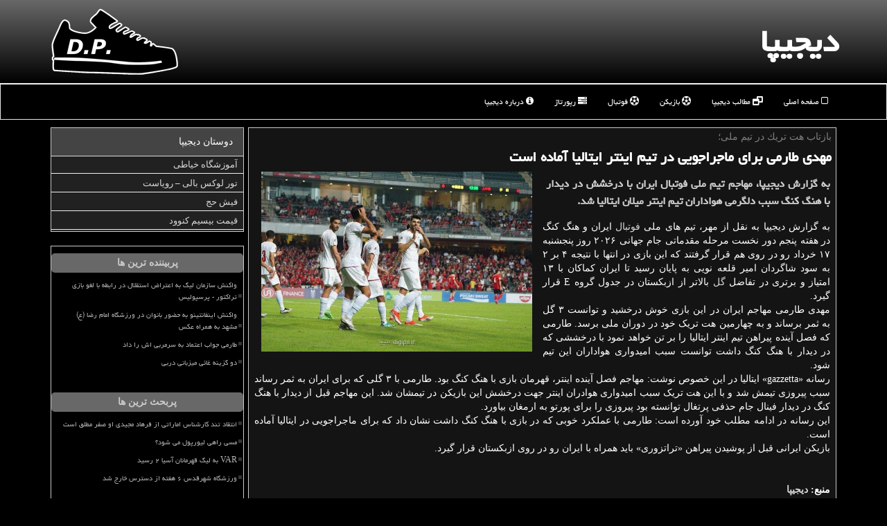

--- FILE ---
content_type: text/html; charset=utf-8
request_url: https://www.digipa.ir/news122549/%D9%85%D9%87%D8%AF%DB%8C-%D8%B7%D8%A7%D8%B1%D9%85%DB%8C-%D8%A8%D8%B1%D8%A7%DB%8C-%D9%85%D8%A7%D8%AC%D8%B1%D8%A7%D8%AC%D9%88%DB%8C%DB%8C-%D8%AF%D8%B1-%D8%AA%DB%8C%D9%85-%D8%A7%DB%8C%D9%86%D8%AA%D8%B1-%D8%A7%DB%8C%D8%AA%D8%A7%D9%84%DB%8C%D8%A7-%D8%A2%D9%85%D8%A7%D8%AF%D9%87-%D8%A7%D8%B3%D8%AA
body_size: 16526
content:


<!DOCTYPE html>

<html xmlns="https://www.w3.org/1999/xhtml" dir="rtl" lang="fa">
<head><meta charset="utf-8" /><meta http-equiv="X-UA-Compatible" content="IE=edge" /><meta name="viewport" content="width=device-width, initial-scale=1" /><title>
	مهدی طارمی برای ماجراجویی در تیم اینتر ایتالیا آماده است
</title><link href="/css/Digipa.css" rel="stylesheet" />
<meta property="og:site_name" content="دیجیپا Digipa" /><meta name="twitter:card" content="summary_large_image" /><meta property="og:locale" content="fa_IR" /><meta name="twitter:site" content="دیجیپا Digipa" /><link rel="shortcut icon" href="/favicon.ico" type="image/x-icon" /><meta name="theme-color" content="#333333" /><meta name="robots" content="index, follow, max-snippet:-1, max-image-preview:large, max-video-preview:-1" /><meta property="og:image" content="http://www.digipa.ir/images/News/14031/digipa_irB-122549.jpg" /><meta property="og:title" content="مهدی طارمی برای ماجراجویی در تیم اینتر ایتالیا آماده است" /><meta property="og:description" content="به گزارش دیجیپا، مهاجم تیم ملی فوتبال ایران با درخشش در دیدار با هنگ کنگ سبب دلگرمی هواداران تیم اینتر میلان ایتالیا شد. : #دیجیپا , #بازی, #بازیكن, #تیم, #جام_حذفی" /><meta property="og:type" content="website" /><link rel="canonical" href="https://www.digipa.ir/news122549/مهدی-طارمی-برای-ماجراجویی-در-تیم-اینتر-ایتالیا-آماده-است" /><meta name="twitter:title" content="مهدی طارمی برای ماجراجویی در تیم اینتر ایتالیا آماده است" /><meta name="twitter:description" content="به گزارش دیجیپا، مهاجم تیم ملی فوتبال ایران با درخشش در دیدار با هنگ کنگ سبب دلگرمی هواداران تیم اینتر میلان ایتالیا شد. : #دیجیپا , #بازی, #بازیكن, #تیم, #جام_حذفی" /><meta name="twitter:image" content="https://www.digipa.ir/images/News/14031/digipa_irB-122549.jpg" /><meta name="twitter:url" content="https://www.digipa.ir/news122549/مهدی-طارمی-برای-ماجراجویی-در-تیم-اینتر-ایتالیا-آماده-است" /><meta property="og:url" content="https://www.digipa.ir/news122549/مهدی-طارمی-برای-ماجراجویی-در-تیم-اینتر-ایتالیا-آماده-است" /><meta name="description" content="به گزارش دیجیپا، مهاجم تیم ملی فوتبال ایران با درخشش در دیدار با هنگ کنگ سبب دلگرمی هواداران تیم اینتر میلان ایتالیا شد. | دیجیپا | digipa.ir" /><meta name="keywords" content="مهدی طارمی برای ماجراجویی در تیم اینتر ایتالیا آماده است, مهدی, طارمی برای, ماجراجویی, تیم, اینتر, ایتالیا, آماده, است, بازی, بازیكن, تیم, جام حذفی, دیجیپا, digipa.ir" /></head>
<body>
    <form method="post" action="./مهدی-طارمی-برای-ماجراجویی-در-تیم-اینتر-ایتالیا-آماده-است" id="form1">
<div class="aspNetHidden">
<input type="hidden" name="__EVENTTARGET" id="__EVENTTARGET" value="" />
<input type="hidden" name="__EVENTARGUMENT" id="__EVENTARGUMENT" value="" />

</div>

<script type="text/javascript">
//<![CDATA[
var theForm = document.forms['form1'];
if (!theForm) {
    theForm = document.form1;
}
function __doPostBack(eventTarget, eventArgument) {
    if (!theForm.onsubmit || (theForm.onsubmit() != false)) {
        theForm.__EVENTTARGET.value = eventTarget;
        theForm.__EVENTARGUMENT.value = eventArgument;
        theForm.submit();
    }
}
//]]>
</script>


<script src="/WebResource.axd?d=pynGkmcFUV13He1Qd6_TZAM6vgSIfcP1bh0zgcztrnyE552O-DHpwQqkCxOSlNejbwbrI3ktH_m3o4Z7sg5SSw2&amp;t=638901897720898773" type="text/javascript"></script>


<script src="/ScriptResource.axd?d=D9drwtSJ4hBA6O8UhT6CQsWcS4LF5CdQKg65tbTJEIhGO9nfyQAdeMPcu0FrWZbSFMf163X17HyGwRYdM0rXhSj7H3jZYB75vZncuA_M7Sg4RfY9Y9uhhTFT00GuwS3Bnd4LN1V2Z23blZ1Vg22Q23Jr7JLgCPck8Dr4MulCae81&amp;t=32e5dfca" type="text/javascript"></script>
<script type="text/javascript">
//<![CDATA[
if (typeof(Sys) === 'undefined') throw new Error('ASP.NET Ajax client-side framework failed to load.');
//]]>
</script>

<script src="/ScriptResource.axd?d=JnUc-DEDOM5KzzVKtsL1tWDQ2W3nt3CNpxF1Lc0U-MwyS8Glke4xRujYAkeDowu4upkd6MtyPnPqycqMFQufeV_muY_gV7stYLsp-ma87XHaKJMhLNL1aTtrP05ZNuyY7WMuinVcYiXeSc_aE3mi4FAEjPr7f6J701VX580FDfEIr_mxZJONo_x0KKhki6lx0&amp;t=32e5dfca" type="text/javascript"></script>
    <div class="page-head">
        <div class="container">
            <div class="row">
                <div class="col-xs-12">
        <img src="/images/Digipa_Logo.png" id="WebsiteLogo" class="img-responsive pull-left" alt="دیجیپا" title="دیجیپا" />
        <b id="WebsiteTitle"><a href='/'>دیجیپا</a></b>
                </div>
            </div>
        </div>
    </div>
<nav class="navbar navbar-default">
      <button type="button" class="navbar-toggle collapsed" data-toggle="collapse" data-target="#mobmenuc" aria-expanded="false">
        <span class="sr-only">منو</span>
        <i class="fa fa-bars"></i>
      </button>
    <div id="mobmenuc" class="collapse navbar-collapse container">
      <ul id="aMainpageMenu" class="nav navbar-nav"><li><a href="/" ><i class="fa fa-square-o"></i> صفحه اصلی</a></li><li><a href="/new"><i class="fa fa-window-restore"></i> مطالب دیجیپا</a></li><li><a href="/tag/بازیكن"><i class="fa fa-soccer-ball-o"></i> بازیکن</a></li><li><a href="/tag/فوتبال"><i class="fa fa-soccer-ball-o"></i> فوتبال</a></li><li><a href="/tag/رپورتاژ"><i class="fa fa-tasks"></i> رپورتاژ</a></li><li><a href="/about"><i class="fa fa-info-circle"></i> درباره دیجیپا</a></li></ul>
    </div>
</nav>
        <div class="container">
            
    <div class="col-lg-9 col-md-8 col-sm-7 p3">
        <article class="divnewscontr" itemscope="" itemtype="https://schema.org/NewsArticle">
        <span id="ContentPlaceHolder1_lblPreTitle" itemprop="alternativeHeadline"><span style='color:gray; padding-right:3px;'>بازتاب هت تریك در تیم ملی؛</span></span>
        <h1 id="ContentPlaceHolder1_newsheadline" class="newsheadline" itemprop="name">مهدی طارمی برای ماجراجویی در تیم اینتر ایتالیا آماده است</h1>
        <img src="/images/News/14031/digipa_irB-122549.jpg" id="ContentPlaceHolder1_imgNews" itemprop="image" alt="مهدی طارمی برای ماجراجویی در تیم اینتر ایتالیا آماده است" title="مهدی طارمی برای ماجراجویی در تیم اینتر ایتالیا آماده است" class="img-responsive col-sm-6 col-xs-12 pull-left" />
        <p id="ContentPlaceHolder1_descriptionNews" itemprop="description" class="col-sm-6 col-xs-12 text-justify p5 descriptionNews">به گزارش دیجیپا، مهاجم تیم ملی فوتبال ایران با درخشش در دیدار با هنگ کنگ سبب دلگرمی هواداران تیم اینتر میلان ایتالیا شد.</p>
        <br />
        <span id="ContentPlaceHolder1_articleBody" itemprop="articleBody" class="divfulldesc"><br/>به گزارش دیجیپا به نقل از مهر، تیم های ملی <a href='https://www.digipa.ir/tag/فوتبال'>فوتبال</a> ایران و هنگ کنگ در هفته پنجم دور نخست مرحله مقدماتی جام جهانی ۲۰۲۶ روز پنجشنبه ۱۷ خرداد رو در روی هم قرار گرفتند که این بازی در انتها با نتیجه ۴ بر ۲ به سود شاگردان امیر قلعه نویی به پایان رسید تا ایران کماکان با ۱۳ امتیاز و برتری در تفاضل <a href='https://www.digipa.ir/tag/گل'>گل</a> بالاتر از ازبکستان در جدول گروه E قرار گیرد. <br/>مهدی طارمی مهاجم ایران در این بازی خوش درخشید و توانست ۳ گل به ثمر برساند و به چهارمین هت تریک خود در دوران ملی برسد. طارمی که فصل آینده پیراهن تیم اینتر ایتالیا را بر تن خواهد نمود با درخششی که در دیدار با هنگ کنگ داشت توانست سبب امیدواری هواداران این تیم شود. <br/>رسانه «gazzetta» ایتالیا در این خصوص نوشت: مهاجم فصل آینده اینتر، قهرمان بازی با هنگ کنگ بود. طارمی با ۳ گلی که برای ایران به ثمر رساند سبب پیروزی تیمش شد و با این هت تریک سبب امیدواری هوادران اینتر جهت درخشش این بازیکن در تیمشان شد. این مهاجم قبل از دیدار با هنگ کنگ در دیدار فینال جام حذفی پرتغال توانسته بود پیروزی را برای پورتو به ارمغان بیاورد. <br/>این رسانه در ادامه مطلب خود آورده است: طارمی با عملکرد خوبی که در بازی با هنگ کنگ داشت نشان داد که برای ماجراجویی در ایتالیا آماده است. <br/>بازیکن ایرانی قبل از پوشیدن پیراهن «تراتزوری» باید همراه با ایران رو در روی ازبکستان قرار گیرد.<br/><br/><br /><b> منبع: <a  rel="author" href="https://www.digipa.ir">دیجیپا</a></b><br /><br /></span>
        
                    <meta content="https://www.digipa.ir/news122549/مهدی-طارمی-برای-ماجراجویی-در-تیم-اینتر-ایتالیا-آماده-است">
                    <meta itemprop="image" content="https://www.digipa.ir/images/News/14031/digipa_irB-122549.jpg">
                    <meta itemprop="author" content="دیجیپا">
                    <div id="divnewsdetails">
<script type="application/ld+json">
{"@context": "https://schema.org/",
"@type": "CreativeWorkSeries",
"name": "مهدی طارمی برای ماجراجویی در تیم اینتر ایتالیا آماده است",
"aggregateRating": {
"@type": "AggregateRating",
"bestRating": "5","worstRating": "0",
"ratingValue": "5.0",
"ratingCount": "538"}}
</script>
                            <div class="col-sm-6 p5">
                                <i class="fa fa-calendar-plus-o" title="تاریخ انتشار"></i><span id="pubDate">1403/03/19</span>
                                <div class="divmid pltab">
                                    <i class="fa fa-clock-o" title="زمان انتشار"></i><span id="pubTime">18:48:47</span>
                                </div>
                            </div>
                            <div class="col-sm-3 col-xs-6 p5">
                                <i class="fa fa-star-o" title="امتیاز"></i><span id="ratingValue">5.0</span> / 5
                            </div>
                            <div class="col-sm-3 col-xs-6 p5">
                                <i class="fa fa-eye" title="بازدید"></i><span id="ratingCount">538</span>
                            </div>
                        <div class="clearfix"></div>
                    </div>
            
            
            <span id="ContentPlaceHolder1_metaPublishdate"><meta itemprop="datePublished" content="2024-6-8"></span>
      <div id="divtags">
        <span id="ContentPlaceHolder1_lblTags"><i class='fa fa-tags'></i> تگهای خبر: <a href='/tag/بازی' target='_blank'>بازی</a> ,  <a href='/tag/بازیكن' target='_blank'>بازیكن</a> ,  <a href='/tag/تیم' target='_blank'>تیم</a> ,  <a href='/tag/جام-حذفی' target='_blank'>جام حذفی</a></span>
            <script type="text/javascript">
//<![CDATA[
Sys.WebForms.PageRequestManager._initialize('ctl00$ContentPlaceHolder1$ScriptManager1', 'form1', ['tctl00$ContentPlaceHolder1$UpdatePanel2','ContentPlaceHolder1_UpdatePanel2','tctl00$ContentPlaceHolder1$UpdatePanel1','ContentPlaceHolder1_UpdatePanel1'], [], [], 90, 'ctl00');
//]]>
</script>

        </div>
            <div id="ContentPlaceHolder1_UpdateProgress2" style="display:none;">
	
                    <div class="divajax" title="چند لحظه صبر کنید"><i class="fa fa-spinner fa-lg fa-refresh"></i></div>
                
</div>
        <div id="ContentPlaceHolder1_UpdatePanel2">
	
                <div class="clearfix"></div>
                <div id="divdoyoulikeit">
                    <div class="col-sm-6 p5">
                    <div class="divmid"><i class="fa fa-hand-o-left"></i> این مطلب را می پسندید؟</div>
                    <div class="divmid pltabs">
                        <a id="ContentPlaceHolder1_IBLike" title="بله، می پسندم" class="btn btn-sm btn-default" href="javascript:__doPostBack(&#39;ctl00$ContentPlaceHolder1$IBLike&#39;,&#39;&#39;)"><i class="fa fa-thumbs-o-up"></i></a></div>
                    <div class="divmid pltab">
                        <span id="ContentPlaceHolder1_lblScorePlus" title="یک نفر این مطلب را پسندیده است" class="fontsmaller cgray">(1)</span>
                    </div>
                    <div class="divmid">
                        <a id="ContentPlaceHolder1_IBDisLike" title="خیر، نمی پسندم" class="btn btn-sm btn-default" href="javascript:__doPostBack(&#39;ctl00$ContentPlaceHolder1$IBDisLike&#39;,&#39;&#39;)"><i class="fa fa-thumbs-o-down"></i></a></div>
                     <div class="divmid">
                        <span id="ContentPlaceHolder1_lblScoreMinus" title="هنوز شخصی به این مطلب رای منفی نداده است" class="fontsmaller cgray">(0)</span>
                    </div>
                    </div>
                    <div class="col-sm-6 p5 mshare text-left">
                        <a href="https://pinterest.com/pin/create/link/?url=https://www.digipa.ir/news122549/%D9%85%D9%87%D8%AF%DB%8C-%D8%B7%D8%A7%D8%B1%D9%85%DB%8C-%D8%A8%D8%B1%D8%A7%DB%8C-%D9%85%D8%A7%D8%AC%D8%B1%D8%A7%D8%AC%D9%88%DB%8C%DB%8C-%D8%AF%D8%B1-%D8%AA%DB%8C%D9%85-%D8%A7%DB%8C%D9%86%D8%AA%D8%B1-%D8%A7%DB%8C%D8%AA%D8%A7%D9%84%DB%8C%D8%A7-%D8%A2%D9%85%D8%A7%D8%AF%D9%87-%D8%A7%D8%B3%D8%AA" id="ContentPlaceHolder1_aag" class="maag" target="_blank" rel="nofollow" title="اشتراک این مطلب در پینترست"><span class="fa-stack"><i class="fa fa-circle fa-stack-2x clgray"></i><i class="fa fa-pinterest-p fa-stack-1x cwhite"></i></span></a>
                        <a href="tg://msg?text=مهدی طارمی برای ماجراجویی در تیم اینتر ایتالیا آماده است  https://www.digipa.ir/news122549/%D9%85%D9%87%D8%AF%DB%8C-%D8%B7%D8%A7%D8%B1%D9%85%DB%8C-%D8%A8%D8%B1%D8%A7%DB%8C-%D9%85%D8%A7%D8%AC%D8%B1%D8%A7%D8%AC%D9%88%DB%8C%DB%8C-%D8%AF%D8%B1-%D8%AA%DB%8C%D9%85-%D8%A7%DB%8C%D9%86%D8%AA%D8%B1-%D8%A7%DB%8C%D8%AA%D8%A7%D9%84%DB%8C%D8%A7-%D8%A2%D9%85%D8%A7%D8%AF%D9%87-%D8%A7%D8%B3%D8%AA" id="ContentPlaceHolder1_aae" class="maae" target="_blank" rel="nofollow" title="اشتراک این مطلب در تلگرام"><span class="fa-stack"><i class="fa fa-circle fa-stack-2x clgray"></i><i class="fa fa-paper-plane-o fa-stack-1x cwhite"></i></span></a>
                        <a href="http://www.facebook.com/sharer.php?u=https://www.digipa.ir/news122549/%D9%85%D9%87%D8%AF%DB%8C-%D8%B7%D8%A7%D8%B1%D9%85%DB%8C-%D8%A8%D8%B1%D8%A7%DB%8C-%D9%85%D8%A7%D8%AC%D8%B1%D8%A7%D8%AC%D9%88%DB%8C%DB%8C-%D8%AF%D8%B1-%D8%AA%DB%8C%D9%85-%D8%A7%DB%8C%D9%86%D8%AA%D8%B1-%D8%A7%DB%8C%D8%AA%D8%A7%D9%84%DB%8C%D8%A7-%D8%A2%D9%85%D8%A7%D8%AF%D9%87-%D8%A7%D8%B3%D8%AA" id="ContentPlaceHolder1_aaf" class="maaf" target="_blank" rel="nofollow" title="اشتراک این مطلب در فیسبوک"><span class="fa-stack"><i class="fa fa-circle fa-stack-2x clgray"></i><i class="fa fa-facebook-f fa-stack-1x cwhite"></i></span></a>
                        <a href="http://twitter.com/share?url=https://www.digipa.ir/news122549/%D9%85%D9%87%D8%AF%DB%8C-%D8%B7%D8%A7%D8%B1%D9%85%DB%8C-%D8%A8%D8%B1%D8%A7%DB%8C-%D9%85%D8%A7%D8%AC%D8%B1%D8%A7%D8%AC%D9%88%DB%8C%DB%8C-%D8%AF%D8%B1-%D8%AA%DB%8C%D9%85-%D8%A7%DB%8C%D9%86%D8%AA%D8%B1-%D8%A7%DB%8C%D8%AA%D8%A7%D9%84%DB%8C%D8%A7-%D8%A2%D9%85%D8%A7%D8%AF%D9%87-%D8%A7%D8%B3%D8%AA&text=مهدی طارمی برای ماجراجویی در تیم اینتر ایتالیا آماده است" id="ContentPlaceHolder1_aat" class="maat" target="_blank" rel="nofollow" title="اشتراک این مطلب در توئیتر"><span class="fa-stack"><i class="fa fa-circle fa-stack-2x clgray"></i><i class="fa fa-twitter fa-stack-1x cwhite"></i></span></a>
                        <a href="/rss/" id="ContentPlaceHolder1_aar" class="maar" target="_blank" title="اشتراک مطالب به وسیله فید rss"><span class="fa-stack"><i class="fa fa-circle fa-stack-2x clgray"></i><i class="fa fa-rss fa-stack-1x cwhite"></i></span></a>
                    </div>
               </div>
                <div class="clearfix"></div>
                <br />
                
                
                    
            
</div>
       <div class="newsothertitles">
            <span class="glyphicon glyphicon-time"></span> تازه ترین مطالب مرتبط
        </div>
        <div class="hasA">
            
            <ul class="ulrelated">
                    <li><a href='/news128689/انتقاد-تند-کارشناس-اماراتی-از-فرهاد-مجیدی-او-صفر-مطلق-است' title='1404/10/18  15:29:34' class="aothertitles">انتقاد تند کارشناس اماراتی از فرهاد مجیدی او صفر مطلق است</a></li>
                
                    <li><a href='/news128678/مسی-راهی-لیورپول-می-شود' title='1404/10/17  09:42:53' class="aothertitles">مسی راهی لیورپول می شود؟</a></li>
                
                    <li><a href='/news128671/VAR-به-لیگ-قهرمانان-آسیا-۲-رسید' title='1404/10/16  12:51:10' class="aothertitles">VAR به لیگ قهرمانان آسیا ۲ رسید</a></li>
                
                    <li><a href='/news128651/ورزشگاه-شهرقدس-۶-هفته-از-دسترس-خارج-شد' title='1404/10/15  10:13:45' class="aothertitles">ورزشگاه شهرقدس ۶ هفته از دسترس خارج شد</a></li>
                </ul>
        </div>
       <div class="newsothertitles">
            <i class="fa fa-comments-o"></i> نظرات بینندگان در مورد این مطلب
        </div>
            <div class="text-right p5">
                
                
            </div>
        <div id="divycommenttitle">
            <i class="fa fa-smile-o fa-lg"></i> لطفا شما هم <span class="hidden-xs">در مورد این مطلب</span> نظر دهید
        </div>
        <div class="clearfix"></div>
        <div id="divycomment">
            <div id="ContentPlaceHolder1_UpdatePanel1">
	
                <div class="col-sm-6 col-xs-12 p5">
                    <div class="input-group">
                        <div class="input-group-addon">
                            <i class="fa fa-user-circle-o"></i>
                        </div>
                        <input name="ctl00$ContentPlaceHolder1$txtName" type="text" id="ContentPlaceHolder1_txtName" class="form-control" placeholder="نام" />
                    </div>

                </div>
                <div class="col-sm-6 col-xs-12 p5">
                    <div class="input-group">
                        <div class="input-group-addon">
                            <i class="fa fa-at"></i>
                        </div>
                    <input name="ctl00$ContentPlaceHolder1$txtEmail" type="text" id="ContentPlaceHolder1_txtEmail" class="form-control" placeholder="ایمیل" />
                    </div>
                </div>
                <div class="clearfix"></div>
                <div class="col-xs-12 p5">
                    <div class="input-group">
                        <div class="input-group-addon">
                            <i class="fa fa-align-right"></i>
                        </div>
                    <textarea name="ctl00$ContentPlaceHolder1$txtMatn" rows="4" cols="20" id="ContentPlaceHolder1_txtMatn" class="form-control">
</textarea></div>
                    </div>

                <div class="clearfix"></div>
                    <div class="col-sm-3 col-xs-4 p5" title="سوال امنیتی برای تشخیص اینکه شما ربات نیستید">
                    <div class="input-group">
                        <div class="input-group-addon">
                            <i class="fa fa-question-circle-o"></i>
                        </div>
                    <input name="ctl00$ContentPlaceHolder1$txtCaptcha" type="text" maxlength="2" id="ContentPlaceHolder1_txtCaptcha" class="form-control" /></div>
                    </div>

                    <div class="col-sm-8 col-xs-5 text-right text-info p85" title="سوال امنیتی برای تشخیص اینکه شما ربات نیستید"><span id="ContentPlaceHolder1_lblCaptcha"> = ۴ بعلاوه ۱</span></div>
                <div class="clearfix"></div>
                <div class="col-xs-12 p5">
                    <div class="divmid">
                        <a id="ContentPlaceHolder1_btnSendComment" class="btn btn-default btn-sm" href="javascript:__doPostBack(&#39;ctl00$ContentPlaceHolder1$btnSendComment&#39;,&#39;&#39;)"><i class="fa fa-send-o"></i> ارسال نظر</a></div>
                    <div class="divmid"><span id="ContentPlaceHolder1_lblMSGComment"></span></div>
                    
                    
                    
                </div>
                
</div>
            <div id="ContentPlaceHolder1_UpdateProgress1" style="display:none;">
	
                    <div class="p5"><i class="fa fa-spinner fa-refresh fa-lg"></i></div>
                
</div>
        </div>
            <div class="clearfix"></div>
        </article>
    </div>

    <div class="col-lg-3 col-md-4 col-sm-5 p3">
            <div id="ContentPlaceHolder1_DigipaTopLeftF" class="panel panel-default">
                <div id="ContentPlaceHolder1_divLinksTitle" class="panel-heading">دوستان دیجیپا</div>
                <div class="panel-body divlinks">
                    
                    
                    
                            <a title='آموزش خیاطی ترمه سرا' href='https://www.termehsara.com/' target="_blank">آموزشگاه خیاطی</a>
                        
                            <a title='تور لوکس بالی – رویاست' href='https://royast.net/tours/تور-بالی/' target="_blank">تور لوکس بالی – رویاست</a>
                        
                            <a title='فیش حج' href='https://www.xn--rgbbu5cx6b.com' target="_blank">فیش حج</a>
                        
                            <a title='قیمت بیسیم کنوود' href='https://rahabisim.com/category/محصولات/بیسیم-کنوود/' target="_blank">قیمت بیسیم کنوود</a>
                        
                </div>
            </div>
    <div class="nav-leftBS">
                            <div>
                            
                            
                            
                            </div>
                            <div>
                            <div class="lefttitles" id="dtMostVisited"><b><span id="pMostVisited"><i class="fa fa-plus-square-o"></i></span>پربیننده ترین ها</b></div>
                            
                                <ul id="uMostVisited">
                                    
                                            <li><a href='/news128137/واکنش-سازمان-لیگ-به-اعتراض-استقلال-در-رابطه-با-لغو-بازی-تراکتور--پرسپولیس' title='1404/08/26  16:05:11'>واکنش سازمان لیگ به اعتراض استقلال در رابطه با لغو بازی تراکتور - پرسپولیس</a></li>
                                        
                                            <li><a href='/news128015/واکنش-اینفانتینو-به-حضور-بانوان-در-ورزشگاه-امام-رضا-(ع)-مشهد-به-همراه-عکس' title='1404/08/14  10:55:15'>واکنش اینفانتینو به حضور بانوان در ورزشگاه امام رضا (ع) مشهد به همراه عکس</a></li>
                                        
                                            <li><a href='/news127956/طارمی-جواب-اعتماد-به-سرمربی-اش-را-داد' title='1404/08/08  11:36:25'>طارمی جواب اعتماد به سرمربی اش را داد</a></li>
                                        
                                            <li><a href='/news127982/دو-گزینه-غائی-میزبانی-دربی' title='1404/08/11  11:46:21'>دو گزینه غائی میزبانی دربی</a></li>
                                        
                                </ul>
                                <br />
                            </div>
                            <div>
                            <div class="lefttitles" id="dtMostDiscussion"><b><span id="pMostDiscussion"><i class="fa fa-plus-square-o"></i></span>پربحث ترین ها</b></div>
                            
                                <ul id="uMostDiscussion">
                                    
                                            <li><a href='/news128689/انتقاد-تند-کارشناس-اماراتی-از-فرهاد-مجیدی-او-صفر-مطلق-است' title='1404/10/18  15:29:34'>انتقاد تند کارشناس اماراتی از فرهاد مجیدی او صفر مطلق است</a></li>
                                        
                                            <li><a href='/news128678/مسی-راهی-لیورپول-می-شود' title='1404/10/17  09:42:53'>مسی راهی لیورپول می شود؟</a></li>
                                        
                                            <li><a href='/news128671/VAR-به-لیگ-قهرمانان-آسیا-۲-رسید' title='1404/10/16  12:51:10'>VAR به لیگ قهرمانان آسیا ۲ رسید</a></li>
                                        
                                            <li><a href='/news128651/ورزشگاه-شهرقدس-۶-هفته-از-دسترس-خارج-شد' title='1404/10/15  10:13:45'>ورزشگاه شهرقدس ۶ هفته از دسترس خارج شد</a></li>
                                        
                                </ul>
                                <br />
                            </div>
                            <div>
                            <div class="lefttitles" id="dtMostNews"><b><span id="pMostNews"><i class="fa fa-plus-square-o"></i></span>جدیدترین ها</b></div>
                            
                                <ul id="uMostNews">
                                    
                                            <li><a href='/news128689/انتقاد-تند-کارشناس-اماراتی-از-فرهاد-مجیدی-او-صفر-مطلق-است' title='1404/10/18  15:29:34'>انتقاد تند کارشناس اماراتی از فرهاد مجیدی او صفر مطلق است</a></li>
                                        
                                            <li><a href='/news128678/مسی-راهی-لیورپول-می-شود' title='1404/10/17  09:42:53'>مسی راهی لیورپول می شود؟</a></li>
                                        
                                            <li><a href='/news128671/VAR-به-لیگ-قهرمانان-آسیا-۲-رسید' title='1404/10/16  12:51:10'>VAR به لیگ قهرمانان آسیا ۲ رسید</a></li>
                                        
                                            <li><a href='/news128651/ورزشگاه-شهرقدس-۶-هفته-از-دسترس-خارج-شد' title='1404/10/15  10:13:45'>ورزشگاه شهرقدس ۶ هفته از دسترس خارج شد</a></li>
                                        
                                            <li><a href='/news128642/ترکیب-کشتی-آزاد-ایران-برای-جام-یاشاردوغو' title='1404/10/14  13:08:55'>ترکیب کشتی آزاد ایران برای جام یاشاردوغو</a></li>
                                        
                                            <li><a href='/news128627/دست-رد-مهدی-قایدی-به-سینه-باشگاه-تراکتور' title='1404/10/13  12:56:35'>دست رد مهدی قایدی به سینه باشگاه تراکتور</a></li>
                                        
                                            <li><a href='/news128623/می-خواهیم-مقابل-ایران-بهترین-باشیم' title='1404/10/12  14:45:09'>می خواهیم مقابل ایران بهترین باشیم</a></li>
                                        
                                            <li><a href='/news128614/رونالدو-در-چه-مرحله-ای-با-نمایندگان-فوتبال-ایران-روبرو-خواهد-شد' title='1404/10/12  04:24:42'>رونالدو در چه مرحله ای با نمایندگان فوتبال ایران روبرو خواهد شد؟</a></li>
                                        
                                            <li><a href='/news128604/توضیح-باشگاه-استقلال-در-مورد-یک-نامه-جعلی' title='1404/10/10  13:29:38'>توضیح باشگاه استقلال در مورد یک نامه جعلی</a></li>
                                        
                                            <li><a href='/news128592/دیدار-ایران-و-پرتغال-هنوز-قطعی-نشده-است' title='1404/10/09  19:25:29'>دیدار ایران و پرتغال هنوز قطعی نشده است</a></li>
                                        
                                </ul>
                                <br />
                            </div>
    </div>

            <img class="img-responsive" alt="Digipa Sports Shoes" title="دیجیپا" src="/images/Digipa_L05.png" />

            <div class="panel panel-default">
                <div id="ContentPlaceHolder1_divTagsTitle" class="panel-heading">تگهای دیجیپا</div>
                <div class="panel-body divtags">
                    
                    
                            <a class='fontmedium' href='/tag/بازی' target="_blank">بازی </a>
                        
                            <a class='fontmedium' href='/tag/تیم' target="_blank">تیم </a>
                        
                            <a class='fontmedium' href='/tag/بازیكن' target="_blank">بازیكن </a>
                        
                            <a class='fontmedium' href='/tag/باشگاه' target="_blank">باشگاه </a>
                        
                            <a class='fontmedium' href='/tag/فوتبال' target="_blank">فوتبال </a>
                        
                            <a class='fontmedium' href='/tag/رقابت' target="_blank">رقابت </a>
                        
                            <a class='fontmedium' href='/tag/رپورتاژ' target="_blank">رپورتاژ </a>
                        
                            <a class='fontmedium' href='/tag/سرمربی' target="_blank">سرمربی </a>
                        
                </div>
            </div>
    </div>
    <div class="clearfix"></div>
    <div id="difooter">
        
        <div class="col-sm-4">
        </div>
        <div class="col-sm-4 p5">
            <a href="/new/"><i class="fa fa-newspaper-o"></i> صفحه اخبار</a>
        </div>
        <div class="col-sm-4 p5 text-left">
            <a href="/"><i class="fa fa-reply"></i> بازگشت به صفحه اصلی</a>
        </div>
        <div class="clearfix"></div>
        </div>











            <div id="divtoppage"><a href="#top" title="بالای صفحه"><i class="fa fa-arrow-up fa-2x"></i></a></div>
        </div>
        <div class="container">
            <div class="row">
                <div class="col-sm-12 hidden-xs p0">
                    <img alt="DigiPa" title="دیجی پا" class="img-responsive" src="/images/Digipa_B1.png" />
                </div>
            </div>
        </div>
        <div id="divfoot">
            <div class="container">
                <div class="row">
                    <div id="divfootr" class="col-lg-7 col-md-6">
                        <div id="divWebFooterDesc" class="bgo p3"><h3>دیجیپا</h3><p>فروش لوازم و کفش ورزشی ؛ فروشگاه آنلاین تخصصی در حوزه لوازم ورزشی و خصوصاً کفش های ورزشی</p></div>
                        <div id="divCopyRights" class="p3 bgo"><i class='fa fa-copyright'></i> digipa.ir - حقوق مادی و معنوی سایت دیجیپا محفوظ است</div>
                    </div>
                    <div id="divfootl" class="col-lg-5 col-md-6 p3">
                        <div id="divfooterpages" class="col-xs-12 p3 bgo"><i class='fa fa-window-restore'></i> میانبرهای دیجیپا</div>
                        <div id="aMainpageFooter" class="divfootl2 col-xs-12"><a title="تماس با دیجیپا" href="/">درباره ما</a><a title="تبلیغات" href="/replink">تبلیغات در دیجیپا</a><a href="/new">آرشیو دیجیپا</a><a href="/tag/فوتبال" title='فوتبال'> فوتبال</a></div>
                    </div>
                </div>





            </div>
        </div>
        <script src="/js/JQ_BT.js"></script>
        

    
<div class="aspNetHidden">

	<input type="hidden" name="__VIEWSTATEGENERATOR" id="__VIEWSTATEGENERATOR" value="B953A919" />
	<input type="hidden" name="__VIEWSTATEENCRYPTED" id="__VIEWSTATEENCRYPTED" value="" />
	<input type="hidden" name="__EVENTVALIDATION" id="__EVENTVALIDATION" value="K96cNJdF58KUl4Vsw74f3EYQvwQLjvRfv2TlkQHrSip0PmvU8bE8Qr2o5RQ+2gt4BUF8fz4/ifA9DL5vJRDX1wsklQYV+oLz1P08FQGoLcA+gu3KoI6WsW1/rzhJWDl2HWUwV8cqvD/0i2wyD2VZjWhR+rtYwtyxIm1OcMDEOjgmJcR9BFt99VbwpEPxdY9K25qJJDYOotFiycpKizgrjH67a3Ym8ssHjEI+N6l1wz7zsOmC1pasjqWChgAwrBn8" />
</div>

<script type="text/javascript">
//<![CDATA[
Sys.Application.add_init(function() {
    $create(Sys.UI._UpdateProgress, {"associatedUpdatePanelId":"ContentPlaceHolder1_UpdatePanel2","displayAfter":10,"dynamicLayout":true}, null, null, $get("ContentPlaceHolder1_UpdateProgress2"));
});
Sys.Application.add_init(function() {
    $create(Sys.UI._UpdateProgress, {"associatedUpdatePanelId":"ContentPlaceHolder1_UpdatePanel1","displayAfter":500,"dynamicLayout":true}, null, null, $get("ContentPlaceHolder1_UpdateProgress1"));
});
//]]>
</script>
<input type="hidden" name="__VIEWSTATE" id="__VIEWSTATE" value="b1Nh4OwK7IwWV8hFltGAbzFmgYEwNOQG6jQyFA6vSlAnimGDFAW9OYwWP+cAKlblT7CiCQH3Mgsd/FnIEzmMK6VgU1vRfOwSbfVBtLxqyP4Ol2M+f7IJnH/yXGcUn3AOugHMp2l988NBFDXXnzpbfLmUDp5P1moX/bn+s7qBgaV5uJoqsvLhuzc7TvFqJUlNVbvoX1ENSfriNlSRlf7PBHy9+viQZLKvIT1UWYhvT48I9K7UyjjZ30u6BtArq7EyncvQMHzXk/F4l4Il5Ruh/BbHMJd/[base64]/hRCRUM5o/D6mBF4nkNsgchsoic6RySA0u87YM4XjRR8OUHLrygmnDnBzlK7ImXGRewREz/ibLJzLCkEudZ2KO/u4zjnRwUA+ep0R/KBzm1pb0Sn2qc5Haf1vVTltZ+P3ZLcAOWnDQjpHqdf1ZjqPMmVyxZXFmdrXAEnMzJCfEq7wAgyEMGP9geEUMK/qdQosB+XoVZXlXKCFu+AjtsAAo6mzg1Ftpoui7SSgqE8693T6Dnd36WAVmDKsyC9cUHeB3mV7REzUkfNUgms0jjLqap48dxWVZFMU0XW6mRm8R/YynoLWR82rkAn1Xf99soMlCJ0v9BJTJmYb/emsNwuM2Etw/xpTVwZUnwCbBLGGU96yugmjBi6SryIedeYNXXK7heVMTTpgMVROeQCUjNpghxR5lNwQKII4TnQLa1zVWQd4aFZv2Dv37va9lGpRki2jUuZgQnJpnrOPwfBeBE6balmuLqsBm6nV023+bTkTfKxJfMwObLBOE48U4TrHLcLb9+URO1rjtJZpNyKmgXiKDb/kjowAYe1FcSUrw0JYOL3jZoh1mSxyi1dGJo3mRK1Wz5wzBLndJ/HfJenNo54OKAnlewEvrZtvtjgKbqbh+9wUROr8djRBdAnez8jnjKQKTKH5iw/kmuTeSqfDXNISPlTyOD3miIIFqjWK9If/JJOVtjsw3J/gqAjhvpJeoi+7brbJs4iCsWgw9z7oJSFcIWKsYvV2enPvkWj3TyhSKPSZ9Y5T1v9ozBW/XJkoq89ShArdIqt3o0pU+ckxMQcIfJL7bGc8lU0nKA0SCJG3uRTqQ72DH0YTx0aGMioO/[base64]/sEyChNDRzrBXnD96DdFkMBbdupuO9jJ4y+YCVWhHRjMfZqdBts38qZrBETv7VSjkRWDw0W/LWV+VteDJQ5HpWL7vFv/aUohk8mFABrWdV+AkAnbBaytvcXOBxWtuSxAgNS6FM4m9LEHhUU96IxeoBqczXjnI4/5OSDBmbmLNtwjpanahjCeUVAyLbx113K3flfy1Vx++NfiqlZTiyLO8BjOqsz0q2JgQZ4pRiyLbWsR87Xhuri9in833o7rKu21+bRC2Pzzlrxx1NmJASA+zMUEbA1lLiG3AnhhcaIkOKKF29JHDi7dij3fXBihdaHdyy53ePLCzo4cnfqQA2u9CV2u87X676/4ovldZb73YEhIdwRnQ386szPyxi0oRoe/vGkbq83BgabdgyunGP2NvuuI9hONs33x1rjSjIa1VJ4kazTm0H7n5mAynlFjGbG5SF81srGCHFpjld/7qFvohB+a0ppRFGoKlDkatR/wx/0YtCjyLpvQaTGtsBJMgH9NW8qDudIV5T2A+A7YkWAJb4F1Zg85AhD6sTiClGzIl+U8bhSXgY9CfcP2fphV5wXX6eNtdyJ0p+HL3J3JXCl6yiA3+Ah37QjzsZEjaUMGlQeg/QudA9hyG27YHkbHJkcNKmCEKRqfig4peiXY5yh9IG4HSv78PD+EqlogmjwhUUIhJ5GHPmB1XvegFYDRUJ6LXXvOw3Md45URIMPTdbIq8C4c1rs9yFEZQWMNjtpTdUE+ozhqdQY/qjb7jBAGc9k9CSiguaYNLYiYtuigQpUYn2e9zK1LBV6MkwW+wyAKF3gX5lf78kC28e4JPGa3XKzhefvM1eL4qCZPr+D2PnVCbPZIhSnAQjjtRnqjmwnYRHLVemnQmTP5zItwvSA71LUwcZRRb8n22p8JbvzwFYoqEtdVVZd/LxUYesHlPHQ5uH2No1OCxpCR7UP7s3ng5gElGJMy57AGtYtTPmKLuSNc2w+XZYhK2AMxH8fVaqRc+K8yeswhZt1Gjrl8/sEjcECwMSRK3ud+na+tCQT0SDVJnli+NFO8wn+Kx3aOZ5CjWcZ93BsQh+nqNXYNR7YeSMHEzTalnhHGLyDHOBL62vOTXqS6uqN3aOsvGZp3Vmd6VTJ5AlP5CNVNyAjF11QbN2ZL2ThfEeod++m5cyGq96N2czcivLbEm+OOskuSKAMG730/HJBrcsid+dqGEaUdJOFPpQPRFGAbJdNya4L4JPqChDcbJfYVC2xUYH8qsHUhmaiKRv6GAoMjPQknvWaTKolCw3/+zqVIAaOcIhyL7n5iPMjdbFlTg4+zZ1ygeLulKNZ8tqwlwi2GbsIQ4WVUT0E72YbCikU6CDMnjjcrKyykybfppYCJVIG3J1Z1HW/eKV5tPZCPQLvJ5Q6FSCB62JNKUmjOV2jwusGka/[base64]/hxXQQRxbU29HCgVEiUy0o6u8qpwwUE3Aw/[base64]/nlMuAc2uiUQQHVWHSY6kPo0Xa5f+CXQBlGQk8GORfOJUdbk7204cgoLl/+TgPXh/rp065aXpbzIHYo+y6ehd+VLc0dbNryMLUZr1V/wv999R55v6bsy4r6mmuhxsR8wtXh+PLYsmYQpk/2GKtn3P54iF9esrVYSlhOGQMnTpU1onE4ZFqg7diGSdUgJH9CmVTSNE+FOCTTST4dcreS8P8OZESavvVayJjnKox1T/ctxCnqJppU4wRmUmVvanPhF04mwZ8aJF/Iti4IlQes1TX9yRJfvTKJwIDDVZlf27QrNyOQXaU6rTM4clFAzuOvc6MZ6WSTk2CCmlt+FO8GlY7KOTgdcd86Q3Aey2/0e97rvAHRksowdEE79QxrTJHZmxbc0egt1K9O/K0q0bAy5uXp5763X+zE2gSrYyW8Hgu4wcM98ucNYnbIr83v8KONly8+XBknRkTatX7wKY5oyAWf2ZBHAgh2oxwG/gZ7MYCswp0v9QaulddEtuxXi5eG/YbV36luKJIcT+GLW27CpJ/Q49RO7uBgXqUXA5/5Ndq8Si8hbhHg/IcKSebBbZtRtymg09RzQeNloD2Wat75j6oMYWNizGEVs5b80LMSEn8dvugke7xp1JCYtVtxJaq2199Vi8O8ViPy7nY902Z6h5w9I99yDwBNY8BKcqnc/26dlOaKQB56NleTcob/XmBHYsh9xJDWSwhtDyPgiD6BqF+CZRCNdoqN+zWGkldx86AzaFlEjAcD52Va94jN79tIjnYzTfpvBr2zxCjNMKV1YHuJ605HHr6t07e5Nt2HqIEIr5D2cjLsPOykKwUZVwXiOwDsIwenohnxrMmMLaIk6T/5k1qKPT3qmDlXi9yDW3F0/uI7iikl+L3dvdorxjFWwLaP5r3FD2wVx2wQtD7AhbxeXPyZKpdsVneXorghhKMIRjhlSGt3g4IK8q6zWi25LhVlRQrx5qIYcHwvz8zUSykK7V2ysz5EZCkHvWV+7pQWo1mH+cwz/wHMx/z7iRVSmzRqZFl8E2bGs74ZbRcRjtGaHLqz9Pmzj6l+0YLPAnkDtm7Zc29SI29/ajtbN36H5ZzzHEpjNQt1notv5Kq1JSfZab9zfm2iyH2WoPdm1WbCumaTcQh9qN1wAnw73ItiHQDc7i5Lt0aKeaguS12o7d72gmwm/eNWsF/4T+1WRkMMMHo8jHDh9CK8xBgE+fZOoebqpI6Rjbrw2X/BJSG2HlyBwx14Rm0G1nnBrQYSuYH/uTNDymuLkTXD11Q/a4xDjgzBSM1RjynmwOtlex/f80WNCm0OFwZ+j79AC7hyaDcWVAVatBl4NAY0mziNElmaGujd6TJYrKY4uVhdBGjlwi2vm8Fk9U0+vWJqzkAmWDjRzEZNOUUONvvrMrOZSv7GrIbThfZk7jAlyJmxxE23EbTWa8w==" /></form>
</body>
</html>
